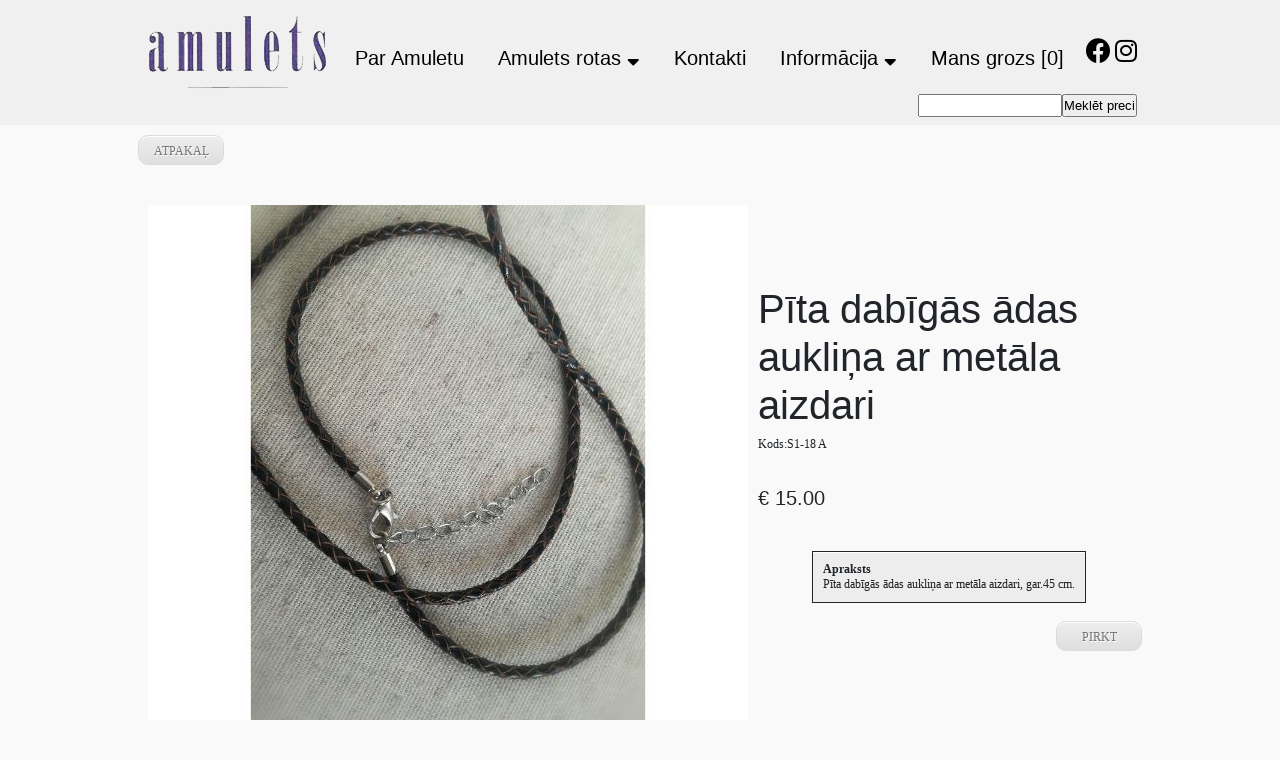

--- FILE ---
content_type: text/html; charset=WINDOWS-1257
request_url: https://amulets.lv/amulets-rotas/dazadas-rotas?p=15261&pp=23199&lang=2137&preces_id=40790
body_size: 4454
content:

<html xmlns="http://www.w3.org/1999/xhtml" >


<head>


<meta http-equiv="Content-Type" content="text/html; charset=windows-1257" />
<link rel="icon" type="image/vnd.microsoft.icon" href="/imgs/1470/logo.ico" />
<link rel="SHORTCUT ICON" href="/imgs/1470/logo.ico" />   
<link media="screen" rel="stylesheet" href="/colorbox/colorbox.css" />
<script type="text/javascript" src="/jquery-1.4.2.min.js"></script>
<script type="text/javascript" src="/colorbox/jquery.colorbox-min.js"></script>


<script type="text/javascript" src="/index_js.js"></script>
<!--<script type="text/javascript" src="jquery.flash.js"></script>-->
<script type="text/javascript" src="/jquery.autoheight.js"></script>
<script language="JavaScript" src="/gen_validatorv2.js" type="text/javascript"></script>


<link rel="stylesheet" type="text/css" href="/css/extra_fonts.css" />
<link rel="stylesheet" type="text/css" href="/css/global.php?clid=1470" />

<meta name="dr:say:title" content="Amulets rotas" /><title>Amulets rotas </title>
<meta name="robots" content="index, follow">

<meta property="og:type" content="website" /> 
<meta property="og:url" content="https://amulets.lv/amulets-rotas/dazadas-rotas?p=15261&pp=23199&lang=2137&preces_id=40790" />
<meta property="og:title" content="Amulets rotas" />
<meta property="twitter:title" content="Amulets rotas" /><meta property="fb:app_id" content="1678496455703994"/>

<meta property="og:description" content="" />

<meta property="twitter:description" content="" />


        <META NAME="KEYWORDS" CONTENT="amulets, rotas, baltu, sudrabs, latviskas dāvanas, juvelierrotas, piekari ar nozīmi, latviskas rotas, latvju raksti, amulets, Kuloni, Auskari, Gredzeni, ķēdes, rokassprādzes, Piespraudes, Grāmatzīmes, galda piederumi, aproču pogas, jostas"><!-- Global site tag (gtag.js) - Google Analytics -->
<script async src="https://www.googletagmanager.com/gtag/js?id=UA-20546615-30"></script>
<script>
  window.dataLayer = window.dataLayer || [];
  function gtag(){dataLayer.push(arguments);}
  gtag('js', new Date());

  gtag('config', 'UA-20546615-30');
</script>
<link href="/68/fontawesome/css/all.css" rel="stylesheet">
<link rel="stylesheet" href="/68/bootstrap-4.0.0/dist/css/bootstrap.min.css">
<link href="https://fonts.googleapis.com/css2?family=Courgette&display=swap" rel="stylesheet">
		<link rel="icon" type="image/x-icon" href="/imgs/1513/favicon.ico">
		

<link href="/68/style.css" rel="stylesheet">
<div class="site-navbar bg-white py-2">
	<div class="container">
		<div class="d-flex align-items-center justify-content-between">
			<div class="logo">
			<div class="site-logo">
			<a href="/" class="js-logo-clone"><img src="/imgs/1470/46_27_05_May__Peleks-fons.jpg" /></a>
			</div>
			</div>
			<div class="main-nav d-none d-lg-block">
				<nav class="site-navigation text-right text-md-center" role="navigation">
					<ul class="site-menu js-clone-nav d-none d-lg-block">
					
					
					<li><a href=/par-amuletu>Par Amuletu</a>                                </li>
                                <li class="active"><a  href=/amulets-rotas ><span >Amulets rotas <i class="fas fa-sort-down"></i></span></a>                                            <ul class="dropdown" style="">
                                            <li><a href=/amulets-rotas/laimes-naudina-tevreizes-lugsanas>Laimes naudiņa, Tēvreizes, Lūgšanas</a></li><li><a href=/amulets-rotas/kuloni-amulets>Kuloni</a></li><li><a href=/amulets-rotas/auskari>Auskari</a></li><li><a href=/amulets-rotas/gredzeni>Gredzeni</a></li><li><a href=/amulets-rotas/kaklarotas-un-rokasspradzes-un-kaklarotas>Rokassprādzes un kaklarotas</a></li><li><a href=/amulets-rotas/piespraudes>Piespraudes un saktas</a></li><li><a href=/amulets-rotas/viriesiem>Vīriešiem</a></li><li><a href=/amulets-rotas/dazadas-rotas>Dažādi (dzintars, karotītes, krustiņi, ķēdītes u.tt)</a></li>                                            </ul>
                                                                            </li>
                                <li><a href=/kontakti>Kontakti</a>                                </li>
                                <li><a href=/informacija>Informācija <i class="fas fa-sort-down"></i></a>                                            <ul class="dropdown" style="">
                                            <li><a href=/informacija/senbaltu-gadalaiku-kalendars>Senbaltu gadalaiku kalendārs</a></li>                                            </ul>
                                                                            </li>
                                									<li class="title" ><a  href="index.php?lang=2137&cart=vcart" >Mans grozs [0]</a></li>
															
						
					
					</ul>
				</nav>
			</div>
			<div class="icons">
				<a href="https://www.facebook.com/pages/Amulets-Rotas/398553416874155" class="" target="_blank"><span class="fab fa-facebook"></span></a>
				<a href="https://www.instagram.com/amulets_rotas/" class="" target="_blank"><span class="fab fa-instagram"></span></a>
				
			</div>
		</div>
	
		<form method="POST" action="" style="float:right;">
			<input id="searchItem" type="text" name="searchItem" value="" /><input type="submit" value="Meklēt preci" />
		</form>
		<div style="clear:both;"></div>
		
	</div>
</div>

<div class="container" style="padding:10px; min-height:500px;">
	
	
	        <style type="text/css">
/*---Lets style paging to make it look more cool--*/
     
     /*--example specific styling: you dont need it really in your script, it is just to make this example look good---*/
        body { font-family: Helvetica, arial, sans-serif; font-size:13px; font-weight: normal;}
        
     /*---Paging specific styling----*/     
        .paging { padding:10px 0px 0px 0px; text-align:center; font-size:13px;}
        .paging.display{text-align:right;}
        .paging a, .paging span {padding:2px 8px 2px 8px; font-weight :normal}
        .paging span {font-weight:bold; color:#000; font-size:13px; }
        .paging a, .paging a:visited {color:#000; text-decoration:none; border:1px solid #6C6C6C;}
        .paging a:hover { text-decoration:none; background-color:#6C6C6C; color:#fff; border-color:#000;}
        .paging span.prn { font-size:13px; font-weight:normal; color:#aaa; }
        .paging a.prn, .paging a.prn:visited { border:0.5px solid #6C6C6C;}
        .paging a.prn:hover { border-color:#000;}
        .paging p#total_count{color:#aaa; font-size:12px; font-weight: normal; padding-top:8px; padding-left:18px;}
        .paging p#total_display{color:#aaa; font-size:12px; padding-top:10px;}
</style>

    <script type="text/javascript" src="/lightbox/js/jquery.lightbox-0.5.js"></script>
    <link rel="stylesheet" type="text/css" href="/lightbox/css/jquery.lightbox-0.5.css" media="screen" />
<div id="katalogs" >

     
            <div id="meklesanas_filtra_div" style="display: none;"  >
                         </div>
        <script type="text/javascript">
                        $(function() {
                            $('a.lightbox').lightBox();
                        });
</script>
<style type="text/css">
.poga1 {
	-moz-box-shadow:inset 0px 1px 0px 0px #ffffff;
	-webkit-box-shadow:inset 0px 1px 0px 0px #ffffff;
	box-shadow:inset 0px 1px 0px 0px #ffffff;
	background:-webkit-gradient( linear, left top, left bottom, color-stop(0.05, #ededed), color-stop(1, #dfdfdf) );
	background:-moz-linear-gradient( center top, #ededed 5%, #dfdfdf 100% );
	filter:progid:DXImageTransform.Microsoft.gradient(startColorstr='#ededed', endColorstr='#dfdfdf');
	background-color:#ededed;
	-webkit-border-top-left-radius:10px;
	-moz-border-radius-topleft:10px;
	border-top-left-radius:10px;
	-webkit-border-top-right-radius:10px;
	-moz-border-radius-topright:10px;
	border-top-right-radius:10px;
	-webkit-border-bottom-right-radius:10px;
	-moz-border-radius-bottomright:10px;
	border-bottom-right-radius:10px;
	-webkit-border-bottom-left-radius:10px;
	-moz-border-radius-bottomleft:10px;
	border-bottom-left-radius:10px;
	text-indent:0;
	border:1px solid #dcdcdc;
	display:inline-block;
	color:#777777;
	font-family:Verdana;
	font-size:12px;
	font-weight:normal;
	font-style:normal;
	height:30px;
	line-height:30px;
	width:86px;
	text-decoration:none;
	text-align:center;
	text-transform:uppercase;
	text-shadow:1px 1px 0px #ffffff;
}

				
.poga2 {
	-moz-box-shadow:inset 0px 1px 0px 0px #ffffff;
	-webkit-box-shadow:inset 0px 1px 0px 0px #ffffff;
	box-shadow:inset 0px 1px 0px 0px #ffffff;
	background:-webkit-gradient( linear, left top, left bottom, color-stop(0.05, #ededed), color-stop(1, #dfdfdf) );
	background:-moz-linear-gradient( center top, #ededed 5%, #dfdfdf 100% );
	filter:progid:DXImageTransform.Microsoft.gradient(startColorstr='#ededed', endColorstr='#dfdfdf');
	background-color:#ededed;
		-webkit-border-top-left-radius:10px;
	-moz-border-radius-topleft:10px;
	border-top-left-radius:10px;
	-webkit-border-top-right-radius:10px;
	-moz-border-radius-topright:10px;
	border-top-right-radius:10px;
	-webkit-border-bottom-right-radius:0px;
	-moz-border-radius-bottomright:0px;
	border-bottom-right-radius:0px;
	-webkit-border-bottom-left-radius:0px;
	-moz-border-radius-bottomleft:0px;
	border-bottom-left-radius:0px;
		text-indent:0;
	border:1px solid #dcdcdc;
	display:inline-block;
	color:#777777;
	font-family:Verdana;
	font-size:12px;
	font-weight:normal;
	font-style:normal;
	height:30px;
	line-height:30px;
	width:86px;
	text-decoration:none;
	text-align:center;
	text-transform:uppercase;
	text-shadow:1px 1px 0px #ffffff;
}
.poga1:hover, .poga2:hover {
	background:-webkit-gradient( linear, left top, left bottom, color-stop(0.05, #dfdfdf), color-stop(1, #ededed) );
	background:-moz-linear-gradient( center top, #dfdfdf 5%, #ededed 100% );
	filter:progid:DXImageTransform.Microsoft.gradient(startColorstr='#dfdfdf', endColorstr='#ededed');
	background-color:#dfdfdf;
}.poga1:active, .poga2:active {
	position:relative;
	top:1px;
}
				
.pactive {
	background:-webkit-gradient( linear, left top, left bottom, color-stop(0.05, #dfdfdf), color-stop(1, #ededed) );
	background:-moz-linear-gradient( center top, #dfdfdf 5%, #ededed 100% );
	filter:progid:DXImageTransform.Microsoft.gradient(startColorstr='#dfdfdf', endColorstr='#ededed');
	background-color:#dfdfdf;
	border-bottom:0px solid;
}
.poga_viens {
	margin-bottom:30px;
}
#kat_bildes {
	width:200px;
	display:block;
	float:left;
	height:100%;
}
.nosaukums, .cenas {
	font-family:verdana, sans-serif;
	font-weight:normal;
}
.cenas {
	font-size:20px;
}
.latos {
	color: #dcdcdc;
}
#apr_param tbody{
	padding:10px;
	display:block;
	margin-top:-3px;
	margin-left:-2px;
	-moz-box-shadow:inset 0px 1px 0px 0px #ffffff;
	-webkit-box-shadow:inset 0px 1px 0px 0px #ffffff;
	background-color:#ededed;
	text-indent:0;
	border:1px solid ;
}
.pirm_bilde {
	box-shadow: 0px 0px 7px 1px rgba();
	padding:10px;
}
.cenaeur {
	color: ;
}
</style>
<table>
<tr>
            <a href="index.php?p=15261&pp=23199&lang=2137&page=" class='poga1 poga_viens'>atpakaļ</a><br />
            
			<td valign=top>
        <div id="kat_bildes"  style='width:auto !Important; height:auto !Important;'>
                            <img border="0" src="/imgs/1470/katalogs/b_250924.jpg" width="620px" class='pirm_bilde'  >
				 
			</a>
			<br />
			        </div>
		</td>
		<td>

        <h1 class="nosaukums">Pīta dabīgās ādas aukliņa ar metāla aizdari</h1>                            <p style="font-family: verdana; font-size: 12px;" >Kods:S1-18 A </p>
							<br /><h1 class='cenas'><span class='cenaeur'>&euro; 15.00</span><!-- <span class="latos">(10.54)</span>--></h1><br /><br />
        

                    <div >
            <table id="apr_param">
                                                
                    <tr><td style="font-family: verdana; font-size: 12px;" ><span style="font-weight:bold; " > Apraksts</span> <br />Pīta dabīgās ādas aukliņa ar metāla aizdari, gar.45 cm.</td></tr>
                                    
                                 </table>
            </div>
            <br />
                        <span style="float:right;"  class="link2"  ><a href="index.php?p=15261&pp=23199&lang=2137&page=&preces_id=40790&prece_v=1#prece_v"  class='poga1' >
                        Pirkt</a><div style="clear:both;"></div></td>
</tr>
</table></div></div>

<div class="footer">
	<div class="container">
	<center style="padding-top:40px;"><img src="/imgs/1470/46_27_05_May__Peleks-fons.jpg" /></center>
	<div style="float:left;  padding-top:100px; align-items: flex-end; vertical-align:bottom;">
		<div style="display:table;">
			<img src="/68/brandmarks/mc_sc_tr_32px.png" />
			<img src="/68/brandmarks/vbyvisa_tr_32px.png" />
			<img src="/68/brandmarks/swedbank_tr_32px.png" />
		</div>
	</div>
	<div style="float:right;">
	Kalpaka bulvāris 5,<br /> Rīga, LV-1010,<br /> Latvija <br /><br /> 67332041; 26471814


, <br /> <a href="mailto:amulets@amulets.lv"> amulets@amulets.lv</a>	</div>
	<div style="clear:both;"></div>
	<br />
			
		<center><div style="display:table;"><a href="/noteikumi-un-nosacijumi" style="color:#000; font-size:16px;">Noteikumi un nosacījumi</a></div></center>
			<center><a href="https://websoft.lv" target="_blank" style="color:#212529;">websoft.lv</a></center>
	</div>
</div>
		<script>
		jQuery(document).ready(function($) {
    var $quantityInputs = $('#parametri input[type="text"]');
    var isMultiple = $quantityInputs.length > 1;

    $quantityInputs.each(function() {
        var $input = $(this);
        var defaultValue = '';

        // Create buttons (compatible with jQuery 1.4.2)
        var $minusBtn = $('<button type="button" class="btn btn-sm">-</button>')
            .css({ 'margin-right': '5px', 'cursor': 'pointer' });

        var $plusBtn = $('<button type="button"  class="btn btn-sm">+</button>')
            .css({ 'margin-left': '5px', 'cursor': 'pointer' });

        // Wrap input in a span (for styling)
        $input.wrap('<span class="qty-ctrl"></span>');
        $input.before($minusBtn).after($plusBtn);

        // Initialize value
        if (!$input.val().trim()) $input.val(defaultValue);

        // Click handlers (using .click() instead of .on())
        $minusBtn.click(function() {
            var val = Math.max(0, (parseInt($input.val()) || defaultValue) - 1);
            $input.val(val);
        });

        $plusBtn.click(function() {
            var val = (parseInt($input.val()) || defaultValue) + 1;
            $input.val(val);
        });

        // Input validation (using .change() + .blur())
        $input.change(function() {
            var val = parseInt($input.val());
            if (isNaN(val) || val < 0) $input.val(defaultValue);
        }).blur(function() {
            $(this).change(); // Trigger validation
        });
    });
});
		</script>
		

--- FILE ---
content_type: text/css;charset=windows-1257
request_url: https://amulets.lv/68/style.css
body_size: 1165
content:
*, :after, :before {
    -webkit-box-sizing: border-box;
    box-sizing: border-box;
}
* {
	margin:0;
	padding:0;
}
body {
	background-color:#f9f9f9;
}

.site-navbar {
    background: #fff;
    margin-bottom: 0px;
    z-index: 1999;
    position: relative;
    background: #fff !important;
}.pb-2, .py-2 {
    padding-bottom: 0.5rem!important;
}.pt-2, .py-2 {
    padding-top: 0.5rem!important;
}.bg-white {
    background-color: #f0f0f0 !important;
}
.col-lg-4 {
    -webkit-box-flex: 0;
    -ms-flex: 0 0 33.33333%;
    flex: 0 0 33.33333%;
    max-width: 33.33333%;
}
.icons a {
	color:#000;
	font-size:25px;
}

.site-blocks-cover .site-block-cover-content {
    margin-top: 40%;
}
.container {
    width: 1024px;
    padding-right: 15px;
    padding-left: 15px;
    margin-right: auto;
    margin-left: auto;
}
.align-items-center {
    -webkit-box-align: center!important;
    -ms-flex-align: center!important;
    align-items: center!important;
}.justify-content-between {
    -webkit-box-pack: justify!important;
    -ms-flex-pack: justify!important;
    justify-content: space-between!important;
}
.d-flex {
    display: -webkit-box!important;
    display: -ms-flexbox!important;
    display: flex!important;
}
.site-menu {
    margin-left: 0;
    padding-left: 0;
    margin-bottom: 0;
}
.site-menu a {
	color:#000;
	font-size:20px;
}
.site-menu .has-children {
    position: relative;
}
.site-menu > li {
    display: inline-block;
    padding: 10px 5px;
}
.site-menu > li {
    display: inline-block;
    padding: 10px 5px;
}
ul {
    display: block;
    list-style-type: disc;
    margin-block-start: 1em;
    margin-block-end: 1em;
    margin-inline-start: 0px;
    margin-inline-end: 0px;
    padding-inline-start: 40px;
}
.dropdown {
	visibility:hidden;
    position: absolute !important;
	display:none;
    text-align: left;
    border-top: 2px solid #ee4266;
    -webkit-box-shadow: 0 0px 4px 0px rgba(0, 0, 0, 0.05);
    box-shadow: 0 0px 4px 0px rgba(0, 0, 0, 0.05);
    border-left: 1px solid #edf0f5;
    border-right: 1px solid #edf0f5;
    border-bottom: 1px solid #edf0f5;
    padding: 0px 0;
    margin-top: 20px;
    margin-left: 0px;
    background: #fff;
    -webkit-transition: 0.2s 0s;
    -o-transition: 0.2s 0s;
    transition: 0.2s 0s;
	margin-top:0px;
}
.dropdown, .dropleft, .dropright, .dropup {
    position: relative;
}
.dropdown {
	list-style-type:none;
	min-width:100px;
}
ol ol, ol ul, ul ol, ul ul {
    margin-bottom: 0;
}
li:hover .dropdown {
	visibility:visible;
	opacity:100;
	display:Block;
}
.site-block-cover-content {
	font-family: 'Courgette', regular !important;
}
#bilde {
    height: calc(100vh - 214px);
	margin-top:30px;
	min-height:500px !Important;
}
.row {
    min-height: 500px;
}
.align-self-end {
    -ms-flex-item-align: end!important;
    align-self: flex-end!important;
}
.img-fluid {
    max-width: 100%;
    height: auto;
}
img {
    vertical-align: middle;
    border-style: none;
}
.footer {
	background-color:#f0f0f0;
	display:block;
	margin-top:30px;
}
#bilde {
    transition-duration: .8s;
    transition-property: opacity,transform;
    opacity: 1;
    transform: translate(0);
	
    background-size: cover;
    background-repeat: no-repeat;
    background-position: center center;
    background: #fff;
    position: relative;
    overflow: hidden;
    z-index: 9;
}
.item-entry .item-title {
    font-size: 18px;
    font-weight: normal;
    margin-bottom: 0;
}
.item-entry .item-title a {
    color: gray;
}
.site-menu li {
	padding-left:15px;
	padding-right:15px;
}